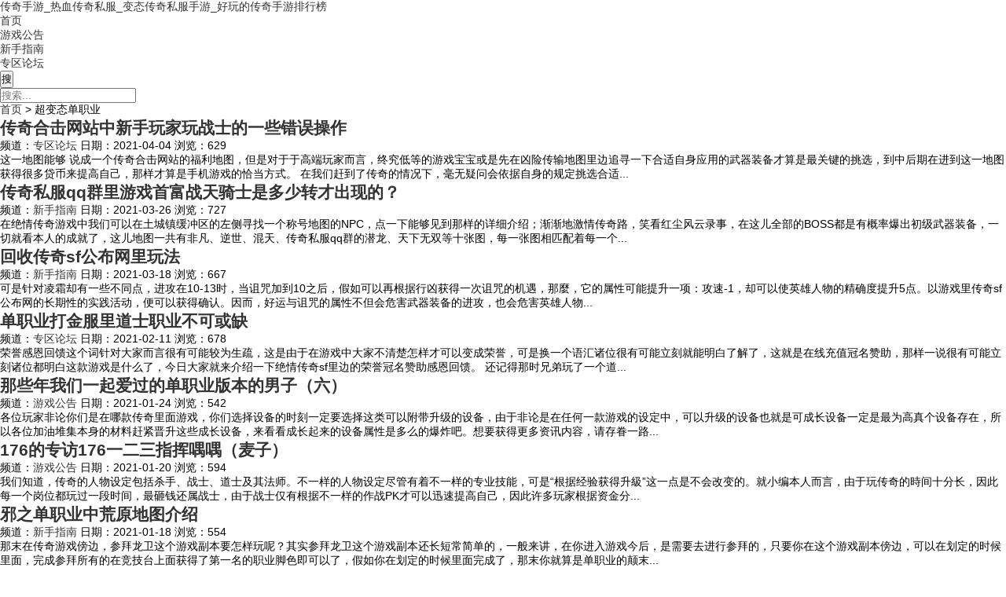

--- FILE ---
content_type: text/html; charset=utf-8
request_url: http://www.chinafable.net/tags/487.html
body_size: 6676
content:
<!DOCTYPE html>
<html lang="zh-CN" mip>
<head>
<meta http-equiv="Content-Type" content="text/html; charset=utf-8" />
<meta http-equiv="Cache-Control" content="no-transform"/>
<meta http-equiv="Cache-Control" content="no-siteapp"/>
<meta name="applicable-device" content="pc,mobile"/>
<meta name="renderer" content="webkit"/>
<meta http-equiv="X-UA-Compatible" content="IE=edge,chrome=1"/>
<meta name="viewport" content="width=device-width,minimum-scale=1,initial-scale=1,user-scalable=no">
<title>超变态单职业_传奇手游_热血传奇私服_变态传奇私服手游_好玩的传奇手游排行榜</title>
<link rel="stylesheet" type="text/css" href="https://c.mipcdn.com/static/v2/mip.css">
<link rel="stylesheet" type="text/css" href="http://www.chinafable.net/zb_users/theme/aymone/style/style.css" media="screen"/>
<style mip-custom>
.logo a {background-image:url(http://www.chinafable.net/logo.png);}
</style>
<link rel="canonical" href="http://www.chinafable.net/tags/487.html" /></head>
<body>
<header class="header">
	<div class="inner">
		<div class="logo">					
		    			<a data-type="mip" href="http://www.chinafable.net/" title="传奇手游_热血传奇私服_变态传奇私服手游_好玩的传奇手游排行榜">传奇手游_热血传奇私服_变态传奇私服手游_好玩的传奇手游排行榜</a>
					
		</div>
		<nav class="nav" id="nav">
			<ul>
				<li id="nvabar-item-index"><a href="http://www.chinafable.net/">首页</a></li><li id="navbar-category-2"><a href="http://www.chinafable.net/gg/">游戏公告</a></li><li id="navbar-category-3"><a href="http://www.chinafable.net/xszn/">新手指南</a></li><li id="navbar-category-1"><a href="http://www.chinafable.net/bbs/">专区论坛</a></li>			</ul>
		</nav>
		<div class="navBtn" on="tap:sidenav.open">
			<span></span>
		</div>
	</div>
</header>
<div class="bar">
	<div class="inner">
		<div class="search">
			<mip-form name="search" method="get" url="http://www.chinafable.net/search.php">
				<input type="submit" id="btnPost" class="submit" value="搜"/>
				<div class="input">
					<input type="text" name="q" id="edtSearch" class="text" value="" placeholder="搜索..."/>
				</div>
			</mip-form>
		</div>
		<div class="breadcrumb">		
			<a data-type="mip" href="http://www.chinafable.net/index.html" title="传奇手游_热血传奇私服_变态传奇私服手游_好玩的传奇手游排行榜">首页</a> 
						 &gt; 超变态单职业	
					</div>
	</div>
</div><div class="wrapper">
	<div class="inner">
		<main class="main">
						<div class="blogList">
																<article class="blog">
	<figure class="thumbnail">
		<a target="_blank" href="http://www.chinafable.net/bbs/2643.html" title="传奇合击网站中新手玩家玩战士的一些错误操作">
			<mip-img src="http://www.chinafable.net/zb_users/upload/2021/04/202104041617505756803229.png" alt="传奇合击网站中新手玩家玩战士的一些错误操作"></mip-img>		</a>
	</figure>
	<div class="info">
		<h2><a target="_blank" href="http://www.chinafable.net/bbs/2643.html" title="传奇合击网站中新手玩家玩战士的一些错误操作">传奇合击网站中新手玩家玩战士的一些错误操作</a></h2>
		<div class="meta">
			<span>频道：<a target="_blank" href="http://www.chinafable.net/bbs/" title="专区论坛">专区论坛</a></span>
			<span>日期：<time datetime="2021-04-04">2021-04-04</time></span>
			<span>浏览：629</span>
		</div>
		<div class="intro">
			<p>这一地图能够 说成一个传奇合击网站的福利地图，但是对于于高端玩家而言，终究低等的游戏宝宝或是先在凶险传输地图里边追寻一下合适自身应用的武器装备才算是最关键的挑选，到中后期在进到这一地图获得很多贷币来提高自己，那样才算是手机游戏的恰当方式。  在我们赶到了传奇的情况下，毫无疑问会依据自身的规定挑选合适...</p>
		</div>
	</div>
</article>																								<article class="blog">
	<figure class="thumbnail">
		<a target="_blank" href="http://www.chinafable.net/xszn/2632.html" title="传奇私服qq群里游戏首富战天骑士是多少转才出现的？">
			<mip-img src="http://www.chinafable.net/zb_users/upload/2021/03/202103261616713561355710.png" alt="传奇私服qq群里游戏首富战天骑士是多少转才出现的？"></mip-img>		</a>
	</figure>
	<div class="info">
		<h2><a target="_blank" href="http://www.chinafable.net/xszn/2632.html" title="传奇私服qq群里游戏首富战天骑士是多少转才出现的？">传奇私服qq群里游戏首富战天骑士是多少转才出现的？</a></h2>
		<div class="meta">
			<span>频道：<a target="_blank" href="http://www.chinafable.net/xszn/" title="新手指南">新手指南</a></span>
			<span>日期：<time datetime="2021-03-26">2021-03-26</time></span>
			<span>浏览：727</span>
		</div>
		<div class="intro">
			<p>在绝情传奇游戏中我们可以在土城镇缓冲区的左侧寻找一个称号地图的NPC，点一下能够见到那样的详细介绍；渐渐地激情传奇路，笑看红尘风云录事，在这儿全部的BOSS都是有概率爆出初级武器装备，一切就看本人的成就了，这儿地图一共有非凡、逆世、混天、传奇私服qq群的潜龙、天下无双等十张图，每一张图相匹配着每一个...</p>
		</div>
	</div>
</article>																								<article class="blog">
	<figure class="thumbnail">
		<a target="_blank" href="http://www.chinafable.net/xszn/2622.html" title="回收传奇sf公布网里玩法">
			<mip-img src="http://www.chinafable.net/zb_users/upload/2021/03/202103181616022296697431.png" alt="回收传奇sf公布网里玩法"></mip-img>		</a>
	</figure>
	<div class="info">
		<h2><a target="_blank" href="http://www.chinafable.net/xszn/2622.html" title="回收传奇sf公布网里玩法">回收传奇sf公布网里玩法</a></h2>
		<div class="meta">
			<span>频道：<a target="_blank" href="http://www.chinafable.net/xszn/" title="新手指南">新手指南</a></span>
			<span>日期：<time datetime="2021-03-18">2021-03-18</time></span>
			<span>浏览：667</span>
		</div>
		<div class="intro">
			<p>可是针对凌霜却有一些不同点，进攻在10-13时，当诅咒加到10之后，假如可以再根据行凶获得一次诅咒的机遇，那麼，它的属性可能提升一项：攻速-1，却可以使英雄人物的精确度提升5点。以游戏里传奇sf公布网的长期性的实践活动，便可以获得确认。因而，好运与诅咒的属性不但会危害武器装备的进攻，也会危害英雄人物...</p>
		</div>
	</div>
</article>																								<article class="blog">
	<figure class="thumbnail">
		<a target="_blank" href="http://www.chinafable.net/bbs/2564.html" title="单职业打金服里道士职业不可或缺">
			<mip-img src="http://www.chinafable.net/zb_users/upload/2021/02/202102111613002243857775.png" alt="单职业打金服里道士职业不可或缺"></mip-img>		</a>
	</figure>
	<div class="info">
		<h2><a target="_blank" href="http://www.chinafable.net/bbs/2564.html" title="单职业打金服里道士职业不可或缺">单职业打金服里道士职业不可或缺</a></h2>
		<div class="meta">
			<span>频道：<a target="_blank" href="http://www.chinafable.net/bbs/" title="专区论坛">专区论坛</a></span>
			<span>日期：<time datetime="2021-02-11">2021-02-11</time></span>
			<span>浏览：678</span>
		</div>
		<div class="intro">
			<p>荣誉感恩回馈这个词针对大家而言很有可能较为生疏，这是由于在游戏中大家不清楚怎样才可以变成荣誉，可是换一个语汇诸位很有可能立刻就能明白了解了，这就是在线充值冠名赞助，那样一说很有可能立刻诸位都明白这款游戏是什么了，今日大家就来介绍一下绝情传奇sf里边的荣誉冠名赞助感恩回馈。  还记得那时兄弟玩了一个道...</p>
		</div>
	</div>
</article>																								<article class="blog">
	<figure class="thumbnail">
		<a target="_blank" href="http://www.chinafable.net/gg/2537.html" title="那些年我们一起爱过的单职业版本的男子（六）">
			<mip-img src="http://www.chinafable.net/zb_users/upload/2021/01/202101241611460304823937.png" alt="那些年我们一起爱过的单职业版本的男子（六）"></mip-img>		</a>
	</figure>
	<div class="info">
		<h2><a target="_blank" href="http://www.chinafable.net/gg/2537.html" title="那些年我们一起爱过的单职业版本的男子（六）">那些年我们一起爱过的单职业版本的男子（六）</a></h2>
		<div class="meta">
			<span>频道：<a target="_blank" href="http://www.chinafable.net/gg/" title="游戏公告">游戏公告</a></span>
			<span>日期：<time datetime="2021-01-24">2021-01-24</time></span>
			<span>浏览：542</span>
		</div>
		<div class="intro">
			<p>各位玩家非论你们是在哪款传奇里面游戏，你们选择设备的时刻一定要选择这类可以附带升级的设备，由于非论是在任何一款游戏的设定中，可以升级的设备也就是可成长设备一定是最为高真个设备存在，所以各位加油堆集本身的材料赶紧晋升这些成长设备，来看看成长起来的设备属性是多么的爆炸吧。想要获得更多资讯内容，请存眷一路...</p>
		</div>
	</div>
</article>																								<article class="blog">
	<figure class="thumbnail">
		<a target="_blank" href="http://www.chinafable.net/gg/2532.html" title="176的专访176一二三指挥喁喁（麦子）">
			<mip-img src="http://www.chinafable.net/zb_users/upload/2021/01/202101201611146502579146.png" alt="176的专访176一二三指挥喁喁（麦子）"></mip-img>		</a>
	</figure>
	<div class="info">
		<h2><a target="_blank" href="http://www.chinafable.net/gg/2532.html" title="176的专访176一二三指挥喁喁（麦子）">176的专访176一二三指挥喁喁（麦子）</a></h2>
		<div class="meta">
			<span>频道：<a target="_blank" href="http://www.chinafable.net/gg/" title="游戏公告">游戏公告</a></span>
			<span>日期：<time datetime="2021-01-20">2021-01-20</time></span>
			<span>浏览：594</span>
		</div>
		<div class="intro">
			<p>我们知道，传奇的人物设定包括杀手、战士、道士及其法师。不一样的人物设定尽管有着不一样的专业技能，可是“根据经验获得升級”这一点是不会改变的。就小编本人而言，由于玩传奇的時间十分长，因此每一个岗位都玩过一段时间，最砸钱还属战士，由于战士仅有根据不一样的作战PK才可以迅速提高自己，因此许多玩家根据资金分...</p>
		</div>
	</div>
</article>																								<article class="blog">
	<figure class="thumbnail">
		<a target="_blank" href="http://www.chinafable.net/xszn/2530.html" title="邪之单职业中荒原地图介绍">
			<mip-img src="http://www.chinafable.net/zb_users/upload/2021/01/202101181610950643574330.png" alt="邪之单职业中荒原地图介绍"></mip-img>		</a>
	</figure>
	<div class="info">
		<h2><a target="_blank" href="http://www.chinafable.net/xszn/2530.html" title="邪之单职业中荒原地图介绍">邪之单职业中荒原地图介绍</a></h2>
		<div class="meta">
			<span>频道：<a target="_blank" href="http://www.chinafable.net/xszn/" title="新手指南">新手指南</a></span>
			<span>日期：<time datetime="2021-01-18">2021-01-18</time></span>
			<span>浏览：554</span>
		</div>
		<div class="intro">
			<p>那末在传奇游戏傍边，参拜龙卫这个游戏副本要怎样玩呢？其实参拜龙卫这个游戏副本还长短常简单的，一般来讲，在你进入游戏今后，是需要去进行参拜的，只要你在这个游戏副本傍边，可以在划定的时候里面，完成参拜所有的在竞技台上面获得了第一名的职业脚色即可以了，假如你在划定的时候里面完成了，那末你就算是单职业的颠末...</p>
		</div>
	</div>
</article>																								<article class="blog">
	<figure class="thumbnail">
		<a target="_blank" href="http://www.chinafable.net/gg/2378.html" title="176一二1.95神龙传奇中区•书店战罢战祖玛，战火熊熊永不灭">
			<mip-img src="http://www.chinafable.net/zb_users/upload/2020/12/202012021606919432424915.png" alt="176一二1.95神龙传奇中区•书店战罢战祖玛，战火熊熊永不灭"></mip-img>		</a>
	</figure>
	<div class="info">
		<h2><a target="_blank" href="http://www.chinafable.net/gg/2378.html" title="176一二1.95神龙传奇中区•书店战罢战祖玛，战火熊熊永不灭">176一二1.95神龙传奇中区•书店战罢战祖玛，战火熊熊永不灭</a></h2>
		<div class="meta">
			<span>频道：<a target="_blank" href="http://www.chinafable.net/gg/" title="游戏公告">游戏公告</a></span>
			<span>日期：<time datetime="2020-12-02">2020-12-02</time></span>
			<span>浏览：604</span>
		</div>
		<div class="intro">
			<p>再来讲说道士的抨击打击，道士的抨击打击，当然说重点是在宝宝上面，所以我们就要一直的在宝宝和对面之间转换，尽量的让宝宝可以更好的抨击打击到对面，究竟宝宝的移动速度一定比不上我们。所以在如许的环境下，我们不但要治愈晋升状态，还要下毒给对面造成威逼，还要尽量的跑起来不要让战士的猛火或是刺杀打到我们。而在对...</p>
		</div>
	</div>
</article>																								<article class="blog">
	<figure class="thumbnail">
		<a target="_blank" href="http://www.chinafable.net/gg/2356.html" title="传奇新开的战士职业真的无敌吗">
			<mip-img src="http://www.chinafable.net/zb_users/upload/2020/11/202011301606740465774114.png" alt="传奇新开的战士职业真的无敌吗"></mip-img>		</a>
	</figure>
	<div class="info">
		<h2><a target="_blank" href="http://www.chinafable.net/gg/2356.html" title="传奇新开的战士职业真的无敌吗">传奇新开的战士职业真的无敌吗</a></h2>
		<div class="meta">
			<span>频道：<a target="_blank" href="http://www.chinafable.net/gg/" title="游戏公告">游戏公告</a></span>
			<span>日期：<time datetime="2020-11-30">2020-11-30</time></span>
			<span>浏览：614</span>
		</div>
		<div class="intro">
			<p>第一次来发表论文，没啥文笔，也没啥尤其的经验分享。便是闲下来睾丸疼，没事做，就要来练习创作吧。哈哈哈。期待能获得大伙儿的激励和适用，不喜勿喷。姑娘心里很敏感的，承受不起大伙儿的强烈进攻。大伙儿荣幸能一起玩传奇，也算作传奇新开的缘分，就当是以文会友吧。  传奇新开沃玛教主教主也来报导了。实际上此番最令...</p>
		</div>
	</div>
</article>																								<article class="blog">
	<figure class="thumbnail">
		<a target="_blank" href="http://www.chinafable.net/xszn/2340.html" title="解析飞扬合击的道士职业的多样化">
			<mip-img src="http://www.chinafable.net/zb_users/upload/2020/11/202011281606557495228841.png" alt="解析飞扬合击的道士职业的多样化"></mip-img>		</a>
	</figure>
	<div class="info">
		<h2><a target="_blank" href="http://www.chinafable.net/xszn/2340.html" title="解析飞扬合击的道士职业的多样化">解析飞扬合击的道士职业的多样化</a></h2>
		<div class="meta">
			<span>频道：<a target="_blank" href="http://www.chinafable.net/xszn/" title="新手指南">新手指南</a></span>
			<span>日期：<time datetime="2020-11-28">2020-11-28</time></span>
			<span>浏览：643</span>
		</div>
		<div class="intro">
			<p>大年夜家都知道在传奇私服游戏中想要以少胜多还长短常坚苦的工作，不外有的玩家具有一定的游戏技术，照样可以做到以少胜多的。我在游戏中也曾有几次一挑两的战役履历，当然在战役的历程当中非常的艰辛，然则我也获得过战役的成功哦。接下来我就来讲说我用道士挑战两个飞扬合击的战士的游戏技术，希望可让大年夜家对pk战役...</p>
		</div>
	</div>
</article>																				<div class="pagenavi">
					  	<a href="http://www.chinafable.net/tags/487.html"><span class="page">‹‹</span></a>
    	<span class="page now-page">1</span>
    	<a href="http://www.chinafable.net/tags/487_2.html"><span class="page">2</span></a>
    	<a href="http://www.chinafable.net/tags/487_3.html"><span class="page">3</span></a>
    	<a href="http://www.chinafable.net/tags/487_2.html"><span class="page">›</span></a>
    	<a href="http://www.chinafable.net/tags/487_3.html"><span class="page">››</span></a>
  				</div>
			</div>
		</main>
		<aside class="sidebar">	
	<section class="widget divCalendar">
<div class="textwidget">
<table id="tbCalendar">      <caption><a href="http://www.chinafable.net/date/2022-4.html">«</a>&nbsp;&nbsp;&nbsp;<a href="http://www.chinafable.net/date/2022-5.html">2022年5月</a>&nbsp;&nbsp;&nbsp;<a href="http://www.chinafable.net/date/2022-6.html">»</a></caption>      <thead><tr> <th title="星期一" scope="col"><small>一</small></th> <th title="星期二" scope="col"><small>二</small></th> <th title="星期三" scope="col"><small>三</small></th> <th title="星期四" scope="col"><small>四</small></th> <th title="星期五" scope="col"><small>五</small></th> <th title="星期六" scope="col"><small>六</small></th> <th title="星期日" scope="col"><small>日</small></th></tr></thead>      <tbody>      <tr>  <td class="pad" colspan="6"></td><td><a href="http://www.chinafable.net/date/2022-5-1.html" title="2022-5-1 (1)" target="_blank">1</a></td></tr><tr><td>2</td><td>3</td><td>4</td><td>5</td><td>6</td><td>7</td><td>8</td></tr><tr><td>9</td><td>10</td><td>11</td><td>12</td><td>13</td><td>14</td><td>15</td></tr><tr><td>16</td><td>17</td><td>18</td><td>19</td><td>20</td><td>21</td><td>22</td></tr><tr><td>23</td><td>24</td><td>25</td><td>26</td><td>27</td><td>28</td><td>29</td></tr><tr><td>30</td><td>31</td><td class="pad" colspan="4"> </td>	</tr></tbody>  </table></div>
</section><section class="widget hotpost">
<h3>热门文章</h3>
<ul>
<li><figure class="thumbnail"><a href="http://www.chinafable.net/gg/398.html"><mip-img src="http://www.chinafable.net/zb_users/upload/2020/05/202005101589070448858970.png" alt="1.85英雄合击再度提升 更佳传奇暗黑版本中体验"></mip-img></a></figure><div class="info"><h2><a href="http://www.chinafable.net/gg/398.html" title="1.85英雄合击再度提升 更佳传奇暗黑版本中体验">1.85英雄合击再度提升 更佳传奇暗黑版本中体验</a></h2><div class="meta"><span>浏览：72488</span></div></div></li> <li><figure class="thumbnail"><a href="http://www.chinafable.net/xszn/594.html"><mip-img src="http://www.chinafable.net/zb_users/upload/2020/05/202005291590730279159926.png" alt="继往开来第一公益传奇吧中战士·天欲灭我我灭天"></mip-img></a></figure><div class="info"><h2><a href="http://www.chinafable.net/xszn/594.html" title="继往开来第一公益传奇吧中战士·天欲灭我我灭天">继往开来第一公益传奇吧中战士·天欲灭我我灭天</a></h2><div class="meta"><span>浏览：32940</span></div></div></li> <li><figure class="thumbnail"><a href="http://www.chinafable.net/bbs/623.html"><mip-img src="http://www.chinafable.net/zb_users/upload/2020/06/202006011591010448810441.png" alt="灯火阑珊1.76大极品中处之一"></mip-img></a></figure><div class="info"><h2><a href="http://www.chinafable.net/bbs/623.html" title="灯火阑珊1.76大极品中处之一">灯火阑珊1.76大极品中处之一</a></h2><div class="meta"><span>浏览：25177</span></div></div></li> <li><figure class="thumbnail"><a href="http://www.chinafable.net/bbs/20.html"><mip-img src="http://www.chinafable.net/zb_users/upload/2020/04/202004051586056172401877.png" alt="新冰雪传奇的如何安全到达祖玛阁七层？"></mip-img></a></figure><div class="info"><h2><a href="http://www.chinafable.net/bbs/20.html" title="新冰雪传奇的如何安全到达祖玛阁七层？">新冰雪传奇的如何安全到达祖玛阁七层？</a></h2><div class="meta"><span>浏览：17697</span></div></div></li> <li><figure class="thumbnail"><a href="http://www.chinafable.net/xszn/526.html"><mip-img src="http://www.chinafable.net/zb_users/upload/2020/05/202005221590120505730654.png" alt="江湖新开传奇sf发布网站的儿女打擂台（一）"></mip-img></a></figure><div class="info"><h2><a href="http://www.chinafable.net/xszn/526.html" title="江湖新开传奇sf发布网站的儿女打擂台（一）">江湖新开传奇sf发布网站的儿女打擂台（一）</a></h2><div class="meta"><span>浏览：16886</span></div></div></li> </ul>
</section><section class="widget divTags">
<h3>标签列表</h3>
<ul>
<li><a href="http://www.chinafable.net/tags/22.html">迷失单职业<span class="tag-count"> (149)</span></a></li>  <li><a href="http://www.chinafable.net/tags/43.html">sf999合击<span class="tag-count"> (138)</span></a></li>  <li><a href="http://www.chinafable.net/tags/53.html">好搜服<span class="tag-count"> (205)</span></a></li>  <li><a href="http://www.chinafable.net/tags/61.html">超变态传奇私服<span class="tag-count"> (228)</span></a></li>  <li><a href="http://www.chinafable.net/tags/83.html">新开传奇轻变<span class="tag-count"> (133)</span></a></li>  <li><a href="http://www.chinafable.net/tags/105.html">我本沉默<span class="tag-count"> (137)</span></a></li>  <li><a href="http://www.chinafable.net/tags/113.html">神途私服<span class="tag-count"> (132)</span></a></li>  <li><a href="http://www.chinafable.net/tags/143.html">传奇微变私服<span class="tag-count"> (136)</span></a></li>  <li><a href="http://www.chinafable.net/tags/182.html">暗黑传奇版本<span class="tag-count"> (131)</span></a></li>  <li><a href="http://www.chinafable.net/tags/191.html">传奇手游公益服<span class="tag-count"> (133)</span></a></li>  <li><a href="http://www.chinafable.net/tags/228.html">原始传奇官网<span class="tag-count"> (133)</span></a></li>  <li><a href="http://www.chinafable.net/tags/284.html">传奇sf合击网站<span class="tag-count"> (132)</span></a></li>  <li><a href="http://www.chinafable.net/tags/304.html">最新开的传奇私服<span class="tag-count"> (139)</span></a></li>  <li><a href="http://www.chinafable.net/tags/363.html">变态传奇sf<span class="tag-count"> (218)</span></a></li>  <li><a href="http://www.chinafable.net/tags/365.html">发布站<span class="tag-count"> (131)</span></a></li>  <li><a href="http://www.chinafable.net/tags/368.html">刚开一秒韩版传奇<span class="tag-count"> (132)</span></a></li>  <li><a href="http://www.chinafable.net/tags/377.html">新开的传奇私服<span class="tag-count"> (138)</span></a></li>  <li><a href="http://www.chinafable.net/tags/411.html">单职业私服<span class="tag-count"> (135)</span></a></li>  <li><a href="http://www.chinafable.net/tags/506.html">www.9ss.com<span class="tag-count"> (132)</span></a></li>  <li><a href="http://www.chinafable.net/tags/547.html">传奇1.76复古版<span class="tag-count"> (131)</span></a></li>  <li><a href="http://www.chinafable.net/tags/568.html">级变态传奇65535<span class="tag-count"> (136)</span></a></li>  <li><a href="http://www.chinafable.net/tags/616.html">辽宁网通传奇私服<span class="tag-count"> (133)</span></a></li>  <li><a href="http://www.chinafable.net/tags/633.html">超级变态传奇<span class="tag-count"> (225)</span></a></li>  <li><a href="http://www.chinafable.net/tags/761.html">我本沉默传奇私服<span class="tag-count"> (136)</span></a></li>  <li><a href="http://www.chinafable.net/tags/824.html">我本沉默版本的传奇<span class="tag-count"> (145)</span></a></li>  </ul>
</section>	</aside>	</div>
</div>
<footer class="footer">
	<mip-fixed type="gototop">
	    <mip-gototop threshold="300"></mip-gototop>
	</mip-fixed>
	<mip-sidebar id="sidenav" layout="nodisplay" side="right" class="mip-hidden">
		<button on="tap:sidenav.close"> X </button>
		<h3><a data-type="mip" href="http://www.chinafable.net/" title="传奇手游_热血传奇私服_变态传奇私服手游_好玩的传奇手游排行榜">传奇手游_热血传奇私服_变态传奇私服手游_好玩的传奇手游排行榜</a></h3>
		<ul>
			<li id="nvabar-item-index"><a href="http://www.chinafable.net/">首页</a></li><li id="navbar-category-2"><a href="http://www.chinafable.net/gg/">游戏公告</a></li><li id="navbar-category-3"><a href="http://www.chinafable.net/xszn/">新手指南</a></li><li id="navbar-category-1"><a href="http://www.chinafable.net/bbs/">专区论坛</a></li>		</ul>
	</mip-sidebar>
	<div class="inner">
		<p>Copyright Chinafable.Net Rights Reserved.</p>
	</div>
</footer>
<script src="https://c.mipcdn.com/static/v2/mip.js"></script>
<script src="https://c.mipcdn.com/static/v2/mip-sidebar/mip-sidebar.js"></script>
 <script src="https://c.mipcdn.com/static/v2/mip-form/mip-form.js"></script>
<script src="https://c.mipcdn.com/static/v2/mip-gototop/mip-gototop.js"></script>
<script src="https://c.mipcdn.com/static/v2/mip-script/mip-script.js"></script>
<script src="https://c.mipcdn.com/static/v1/mip-stats-cnzz/mip-stats-cnzz.js"></script>
<mip-stats-cnzz token="1278686369"></mip-stats-cnzz>
<script charset="UTF-8" id="LA_COLLECT" src="//sdk.51.la/js-sdk-pro.min.js?id=KpNbV8qYLJm5tmwX&ck=KpNbV8qYLJm5tmwX"></script>
</body>
</html><!--53.20 ms , 15 query , 4683kb memory , 0 error-->